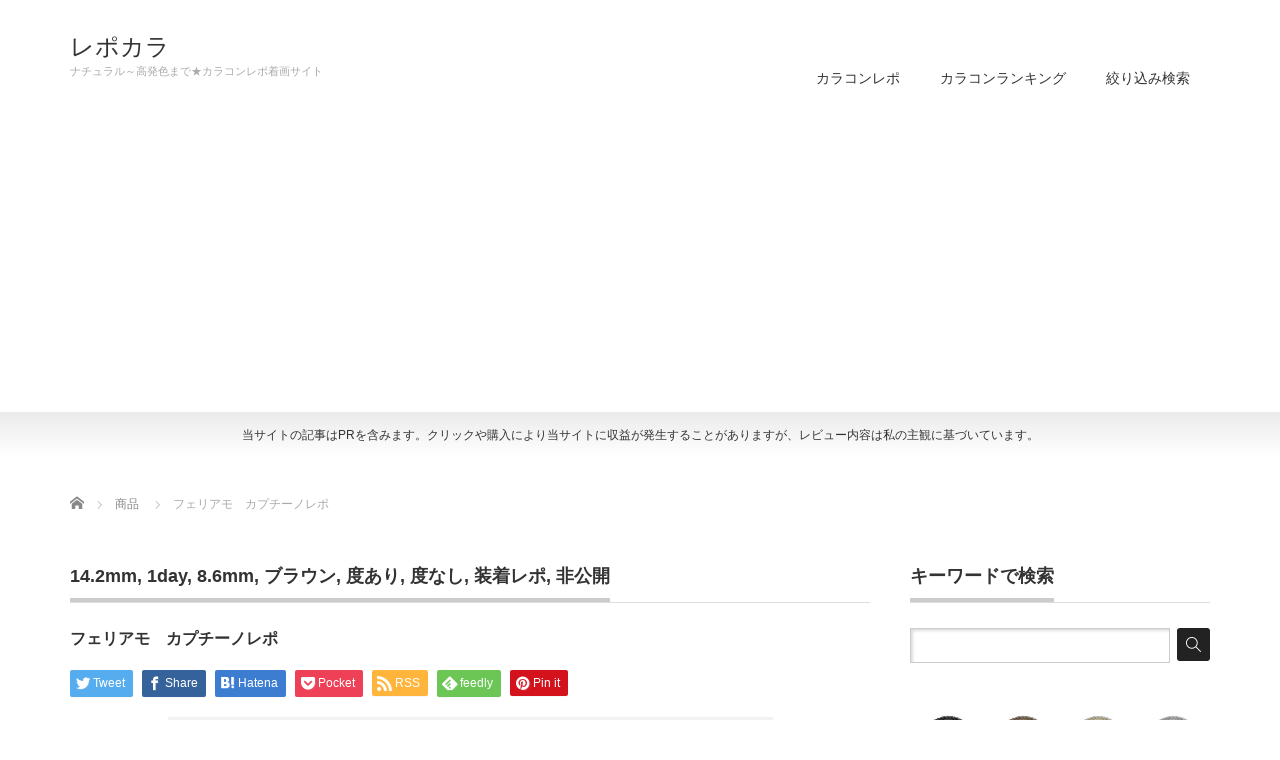

--- FILE ---
content_type: text/html; charset=UTF-8
request_url: https://colocon-jp.com/product/%E3%83%95%E3%82%A7%E3%82%A2%E3%83%AA%E3%83%A2%E3%80%80%E3%82%AB%E3%83%97%E3%83%81%E3%83%BC%E3%83%8E%E3%83%AC%E3%83%9D/
body_size: 11426
content:
<!DOCTYPE html PUBLIC "-//W3C//DTD XHTML 1.1//EN" "http://www.w3.org/TR/xhtml11/DTD/xhtml11.dtd">
<!--[if lt IE 9]><html xmlns="http://www.w3.org/1999/xhtml" class="ie"><![endif]-->
<!--[if (gt IE 9)|!(IE)]><!--><html xmlns="http://www.w3.org/1999/xhtml"><!--<![endif]-->
<head profile="http://gmpg.org/xfn/11">
<meta http-equiv="Content-Type" content="text/html; charset=UTF-8" />
<meta http-equiv="X-UA-Compatible" content="IE=edge,chrome=1" />
<meta name="viewport" content="width=device-width" />
<title>フェリアモ　カプチーノレポ | レポカラ</title>
<meta name="description" content="フェリアモ／カプチーノ【男性から好印象を抱かれる瞳】フェリアモをレポします☆ カラーは全６色！今回はカプチーノです！PRフェリアモ　カプチーノ　パッケージ・レンズ画像裸眼裸眼／装着..." />
<link rel="alternate" type="application/rss+xml" title="レポカラ RSS Feed" href="https://colocon-jp.com/feed/" />
<link rel="alternate" type="application/atom+xml" title="レポカラ Atom Feed" href="https://colocon-jp.com/feed/atom/" />
<link rel="pingback" href="https://colocon-jp.com/xmlrpc.php" />


<meta name='robots' content='max-image-preview:large' />
<script type="text/javascript">
window._wpemojiSettings = {"baseUrl":"https:\/\/s.w.org\/images\/core\/emoji\/14.0.0\/72x72\/","ext":".png","svgUrl":"https:\/\/s.w.org\/images\/core\/emoji\/14.0.0\/svg\/","svgExt":".svg","source":{"concatemoji":"https:\/\/colocon-jp.com\/wp-includes\/js\/wp-emoji-release.min.js?ver=6.3.7"}};
/*! This file is auto-generated */
!function(i,n){var o,s,e;function c(e){try{var t={supportTests:e,timestamp:(new Date).valueOf()};sessionStorage.setItem(o,JSON.stringify(t))}catch(e){}}function p(e,t,n){e.clearRect(0,0,e.canvas.width,e.canvas.height),e.fillText(t,0,0);var t=new Uint32Array(e.getImageData(0,0,e.canvas.width,e.canvas.height).data),r=(e.clearRect(0,0,e.canvas.width,e.canvas.height),e.fillText(n,0,0),new Uint32Array(e.getImageData(0,0,e.canvas.width,e.canvas.height).data));return t.every(function(e,t){return e===r[t]})}function u(e,t,n){switch(t){case"flag":return n(e,"\ud83c\udff3\ufe0f\u200d\u26a7\ufe0f","\ud83c\udff3\ufe0f\u200b\u26a7\ufe0f")?!1:!n(e,"\ud83c\uddfa\ud83c\uddf3","\ud83c\uddfa\u200b\ud83c\uddf3")&&!n(e,"\ud83c\udff4\udb40\udc67\udb40\udc62\udb40\udc65\udb40\udc6e\udb40\udc67\udb40\udc7f","\ud83c\udff4\u200b\udb40\udc67\u200b\udb40\udc62\u200b\udb40\udc65\u200b\udb40\udc6e\u200b\udb40\udc67\u200b\udb40\udc7f");case"emoji":return!n(e,"\ud83e\udef1\ud83c\udffb\u200d\ud83e\udef2\ud83c\udfff","\ud83e\udef1\ud83c\udffb\u200b\ud83e\udef2\ud83c\udfff")}return!1}function f(e,t,n){var r="undefined"!=typeof WorkerGlobalScope&&self instanceof WorkerGlobalScope?new OffscreenCanvas(300,150):i.createElement("canvas"),a=r.getContext("2d",{willReadFrequently:!0}),o=(a.textBaseline="top",a.font="600 32px Arial",{});return e.forEach(function(e){o[e]=t(a,e,n)}),o}function t(e){var t=i.createElement("script");t.src=e,t.defer=!0,i.head.appendChild(t)}"undefined"!=typeof Promise&&(o="wpEmojiSettingsSupports",s=["flag","emoji"],n.supports={everything:!0,everythingExceptFlag:!0},e=new Promise(function(e){i.addEventListener("DOMContentLoaded",e,{once:!0})}),new Promise(function(t){var n=function(){try{var e=JSON.parse(sessionStorage.getItem(o));if("object"==typeof e&&"number"==typeof e.timestamp&&(new Date).valueOf()<e.timestamp+604800&&"object"==typeof e.supportTests)return e.supportTests}catch(e){}return null}();if(!n){if("undefined"!=typeof Worker&&"undefined"!=typeof OffscreenCanvas&&"undefined"!=typeof URL&&URL.createObjectURL&&"undefined"!=typeof Blob)try{var e="postMessage("+f.toString()+"("+[JSON.stringify(s),u.toString(),p.toString()].join(",")+"));",r=new Blob([e],{type:"text/javascript"}),a=new Worker(URL.createObjectURL(r),{name:"wpTestEmojiSupports"});return void(a.onmessage=function(e){c(n=e.data),a.terminate(),t(n)})}catch(e){}c(n=f(s,u,p))}t(n)}).then(function(e){for(var t in e)n.supports[t]=e[t],n.supports.everything=n.supports.everything&&n.supports[t],"flag"!==t&&(n.supports.everythingExceptFlag=n.supports.everythingExceptFlag&&n.supports[t]);n.supports.everythingExceptFlag=n.supports.everythingExceptFlag&&!n.supports.flag,n.DOMReady=!1,n.readyCallback=function(){n.DOMReady=!0}}).then(function(){return e}).then(function(){var e;n.supports.everything||(n.readyCallback(),(e=n.source||{}).concatemoji?t(e.concatemoji):e.wpemoji&&e.twemoji&&(t(e.twemoji),t(e.wpemoji)))}))}((window,document),window._wpemojiSettings);
</script>
<style type="text/css">
img.wp-smiley,
img.emoji {
	display: inline !important;
	border: none !important;
	box-shadow: none !important;
	height: 1em !important;
	width: 1em !important;
	margin: 0 0.07em !important;
	vertical-align: -0.1em !important;
	background: none !important;
	padding: 0 !important;
}
</style>
	<link rel='stylesheet' id='wp-block-library-css' href='https://colocon-jp.com/wp-includes/css/dist/block-library/style.min.css?ver=6.3.7' type='text/css' media='all' />
<style id='classic-theme-styles-inline-css' type='text/css'>
/*! This file is auto-generated */
.wp-block-button__link{color:#fff;background-color:#32373c;border-radius:9999px;box-shadow:none;text-decoration:none;padding:calc(.667em + 2px) calc(1.333em + 2px);font-size:1.125em}.wp-block-file__button{background:#32373c;color:#fff;text-decoration:none}
</style>
<style id='global-styles-inline-css' type='text/css'>
body{--wp--preset--color--black: #000000;--wp--preset--color--cyan-bluish-gray: #abb8c3;--wp--preset--color--white: #ffffff;--wp--preset--color--pale-pink: #f78da7;--wp--preset--color--vivid-red: #cf2e2e;--wp--preset--color--luminous-vivid-orange: #ff6900;--wp--preset--color--luminous-vivid-amber: #fcb900;--wp--preset--color--light-green-cyan: #7bdcb5;--wp--preset--color--vivid-green-cyan: #00d084;--wp--preset--color--pale-cyan-blue: #8ed1fc;--wp--preset--color--vivid-cyan-blue: #0693e3;--wp--preset--color--vivid-purple: #9b51e0;--wp--preset--gradient--vivid-cyan-blue-to-vivid-purple: linear-gradient(135deg,rgba(6,147,227,1) 0%,rgb(155,81,224) 100%);--wp--preset--gradient--light-green-cyan-to-vivid-green-cyan: linear-gradient(135deg,rgb(122,220,180) 0%,rgb(0,208,130) 100%);--wp--preset--gradient--luminous-vivid-amber-to-luminous-vivid-orange: linear-gradient(135deg,rgba(252,185,0,1) 0%,rgba(255,105,0,1) 100%);--wp--preset--gradient--luminous-vivid-orange-to-vivid-red: linear-gradient(135deg,rgba(255,105,0,1) 0%,rgb(207,46,46) 100%);--wp--preset--gradient--very-light-gray-to-cyan-bluish-gray: linear-gradient(135deg,rgb(238,238,238) 0%,rgb(169,184,195) 100%);--wp--preset--gradient--cool-to-warm-spectrum: linear-gradient(135deg,rgb(74,234,220) 0%,rgb(151,120,209) 20%,rgb(207,42,186) 40%,rgb(238,44,130) 60%,rgb(251,105,98) 80%,rgb(254,248,76) 100%);--wp--preset--gradient--blush-light-purple: linear-gradient(135deg,rgb(255,206,236) 0%,rgb(152,150,240) 100%);--wp--preset--gradient--blush-bordeaux: linear-gradient(135deg,rgb(254,205,165) 0%,rgb(254,45,45) 50%,rgb(107,0,62) 100%);--wp--preset--gradient--luminous-dusk: linear-gradient(135deg,rgb(255,203,112) 0%,rgb(199,81,192) 50%,rgb(65,88,208) 100%);--wp--preset--gradient--pale-ocean: linear-gradient(135deg,rgb(255,245,203) 0%,rgb(182,227,212) 50%,rgb(51,167,181) 100%);--wp--preset--gradient--electric-grass: linear-gradient(135deg,rgb(202,248,128) 0%,rgb(113,206,126) 100%);--wp--preset--gradient--midnight: linear-gradient(135deg,rgb(2,3,129) 0%,rgb(40,116,252) 100%);--wp--preset--font-size--small: 13px;--wp--preset--font-size--medium: 20px;--wp--preset--font-size--large: 36px;--wp--preset--font-size--x-large: 42px;--wp--preset--spacing--20: 0.44rem;--wp--preset--spacing--30: 0.67rem;--wp--preset--spacing--40: 1rem;--wp--preset--spacing--50: 1.5rem;--wp--preset--spacing--60: 2.25rem;--wp--preset--spacing--70: 3.38rem;--wp--preset--spacing--80: 5.06rem;--wp--preset--shadow--natural: 6px 6px 9px rgba(0, 0, 0, 0.2);--wp--preset--shadow--deep: 12px 12px 50px rgba(0, 0, 0, 0.4);--wp--preset--shadow--sharp: 6px 6px 0px rgba(0, 0, 0, 0.2);--wp--preset--shadow--outlined: 6px 6px 0px -3px rgba(255, 255, 255, 1), 6px 6px rgba(0, 0, 0, 1);--wp--preset--shadow--crisp: 6px 6px 0px rgba(0, 0, 0, 1);}:where(.is-layout-flex){gap: 0.5em;}:where(.is-layout-grid){gap: 0.5em;}body .is-layout-flow > .alignleft{float: left;margin-inline-start: 0;margin-inline-end: 2em;}body .is-layout-flow > .alignright{float: right;margin-inline-start: 2em;margin-inline-end: 0;}body .is-layout-flow > .aligncenter{margin-left: auto !important;margin-right: auto !important;}body .is-layout-constrained > .alignleft{float: left;margin-inline-start: 0;margin-inline-end: 2em;}body .is-layout-constrained > .alignright{float: right;margin-inline-start: 2em;margin-inline-end: 0;}body .is-layout-constrained > .aligncenter{margin-left: auto !important;margin-right: auto !important;}body .is-layout-constrained > :where(:not(.alignleft):not(.alignright):not(.alignfull)){max-width: var(--wp--style--global--content-size);margin-left: auto !important;margin-right: auto !important;}body .is-layout-constrained > .alignwide{max-width: var(--wp--style--global--wide-size);}body .is-layout-flex{display: flex;}body .is-layout-flex{flex-wrap: wrap;align-items: center;}body .is-layout-flex > *{margin: 0;}body .is-layout-grid{display: grid;}body .is-layout-grid > *{margin: 0;}:where(.wp-block-columns.is-layout-flex){gap: 2em;}:where(.wp-block-columns.is-layout-grid){gap: 2em;}:where(.wp-block-post-template.is-layout-flex){gap: 1.25em;}:where(.wp-block-post-template.is-layout-grid){gap: 1.25em;}.has-black-color{color: var(--wp--preset--color--black) !important;}.has-cyan-bluish-gray-color{color: var(--wp--preset--color--cyan-bluish-gray) !important;}.has-white-color{color: var(--wp--preset--color--white) !important;}.has-pale-pink-color{color: var(--wp--preset--color--pale-pink) !important;}.has-vivid-red-color{color: var(--wp--preset--color--vivid-red) !important;}.has-luminous-vivid-orange-color{color: var(--wp--preset--color--luminous-vivid-orange) !important;}.has-luminous-vivid-amber-color{color: var(--wp--preset--color--luminous-vivid-amber) !important;}.has-light-green-cyan-color{color: var(--wp--preset--color--light-green-cyan) !important;}.has-vivid-green-cyan-color{color: var(--wp--preset--color--vivid-green-cyan) !important;}.has-pale-cyan-blue-color{color: var(--wp--preset--color--pale-cyan-blue) !important;}.has-vivid-cyan-blue-color{color: var(--wp--preset--color--vivid-cyan-blue) !important;}.has-vivid-purple-color{color: var(--wp--preset--color--vivid-purple) !important;}.has-black-background-color{background-color: var(--wp--preset--color--black) !important;}.has-cyan-bluish-gray-background-color{background-color: var(--wp--preset--color--cyan-bluish-gray) !important;}.has-white-background-color{background-color: var(--wp--preset--color--white) !important;}.has-pale-pink-background-color{background-color: var(--wp--preset--color--pale-pink) !important;}.has-vivid-red-background-color{background-color: var(--wp--preset--color--vivid-red) !important;}.has-luminous-vivid-orange-background-color{background-color: var(--wp--preset--color--luminous-vivid-orange) !important;}.has-luminous-vivid-amber-background-color{background-color: var(--wp--preset--color--luminous-vivid-amber) !important;}.has-light-green-cyan-background-color{background-color: var(--wp--preset--color--light-green-cyan) !important;}.has-vivid-green-cyan-background-color{background-color: var(--wp--preset--color--vivid-green-cyan) !important;}.has-pale-cyan-blue-background-color{background-color: var(--wp--preset--color--pale-cyan-blue) !important;}.has-vivid-cyan-blue-background-color{background-color: var(--wp--preset--color--vivid-cyan-blue) !important;}.has-vivid-purple-background-color{background-color: var(--wp--preset--color--vivid-purple) !important;}.has-black-border-color{border-color: var(--wp--preset--color--black) !important;}.has-cyan-bluish-gray-border-color{border-color: var(--wp--preset--color--cyan-bluish-gray) !important;}.has-white-border-color{border-color: var(--wp--preset--color--white) !important;}.has-pale-pink-border-color{border-color: var(--wp--preset--color--pale-pink) !important;}.has-vivid-red-border-color{border-color: var(--wp--preset--color--vivid-red) !important;}.has-luminous-vivid-orange-border-color{border-color: var(--wp--preset--color--luminous-vivid-orange) !important;}.has-luminous-vivid-amber-border-color{border-color: var(--wp--preset--color--luminous-vivid-amber) !important;}.has-light-green-cyan-border-color{border-color: var(--wp--preset--color--light-green-cyan) !important;}.has-vivid-green-cyan-border-color{border-color: var(--wp--preset--color--vivid-green-cyan) !important;}.has-pale-cyan-blue-border-color{border-color: var(--wp--preset--color--pale-cyan-blue) !important;}.has-vivid-cyan-blue-border-color{border-color: var(--wp--preset--color--vivid-cyan-blue) !important;}.has-vivid-purple-border-color{border-color: var(--wp--preset--color--vivid-purple) !important;}.has-vivid-cyan-blue-to-vivid-purple-gradient-background{background: var(--wp--preset--gradient--vivid-cyan-blue-to-vivid-purple) !important;}.has-light-green-cyan-to-vivid-green-cyan-gradient-background{background: var(--wp--preset--gradient--light-green-cyan-to-vivid-green-cyan) !important;}.has-luminous-vivid-amber-to-luminous-vivid-orange-gradient-background{background: var(--wp--preset--gradient--luminous-vivid-amber-to-luminous-vivid-orange) !important;}.has-luminous-vivid-orange-to-vivid-red-gradient-background{background: var(--wp--preset--gradient--luminous-vivid-orange-to-vivid-red) !important;}.has-very-light-gray-to-cyan-bluish-gray-gradient-background{background: var(--wp--preset--gradient--very-light-gray-to-cyan-bluish-gray) !important;}.has-cool-to-warm-spectrum-gradient-background{background: var(--wp--preset--gradient--cool-to-warm-spectrum) !important;}.has-blush-light-purple-gradient-background{background: var(--wp--preset--gradient--blush-light-purple) !important;}.has-blush-bordeaux-gradient-background{background: var(--wp--preset--gradient--blush-bordeaux) !important;}.has-luminous-dusk-gradient-background{background: var(--wp--preset--gradient--luminous-dusk) !important;}.has-pale-ocean-gradient-background{background: var(--wp--preset--gradient--pale-ocean) !important;}.has-electric-grass-gradient-background{background: var(--wp--preset--gradient--electric-grass) !important;}.has-midnight-gradient-background{background: var(--wp--preset--gradient--midnight) !important;}.has-small-font-size{font-size: var(--wp--preset--font-size--small) !important;}.has-medium-font-size{font-size: var(--wp--preset--font-size--medium) !important;}.has-large-font-size{font-size: var(--wp--preset--font-size--large) !important;}.has-x-large-font-size{font-size: var(--wp--preset--font-size--x-large) !important;}
.wp-block-navigation a:where(:not(.wp-element-button)){color: inherit;}
:where(.wp-block-post-template.is-layout-flex){gap: 1.25em;}:where(.wp-block-post-template.is-layout-grid){gap: 1.25em;}
:where(.wp-block-columns.is-layout-flex){gap: 2em;}:where(.wp-block-columns.is-layout-grid){gap: 2em;}
.wp-block-pullquote{font-size: 1.5em;line-height: 1.6;}
</style>
<link rel='stylesheet' id='contact-form-7-css' href='https://colocon-jp.com/wp-content/plugins/contact-form-7/includes/css/styles.css?ver=5.8' type='text/css' media='all' />
<script type='text/javascript' src='https://colocon-jp.com/wp-includes/js/jquery/jquery.min.js?ver=3.7.0' id='jquery-core-js'></script>
<script type='text/javascript' src='https://colocon-jp.com/wp-includes/js/jquery/jquery-migrate.min.js?ver=3.4.1' id='jquery-migrate-js'></script>
<link rel="https://api.w.org/" href="https://colocon-jp.com/wp-json/" /><link rel="canonical" href="https://colocon-jp.com/product/%e3%83%95%e3%82%a7%e3%82%a2%e3%83%aa%e3%83%a2%e3%80%80%e3%82%ab%e3%83%97%e3%83%81%e3%83%bc%e3%83%8e%e3%83%ac%e3%83%9d/" />
<link rel='shortlink' href='https://colocon-jp.com/?p=13403' />
<link rel="alternate" type="application/json+oembed" href="https://colocon-jp.com/wp-json/oembed/1.0/embed?url=https%3A%2F%2Fcolocon-jp.com%2Fproduct%2F%25e3%2583%2595%25e3%2582%25a7%25e3%2582%25a2%25e3%2583%25aa%25e3%2583%25a2%25e3%2580%2580%25e3%2582%25ab%25e3%2583%2597%25e3%2583%2581%25e3%2583%25bc%25e3%2583%258e%25e3%2583%25ac%25e3%2583%259d%2F" />
<link rel="alternate" type="text/xml+oembed" href="https://colocon-jp.com/wp-json/oembed/1.0/embed?url=https%3A%2F%2Fcolocon-jp.com%2Fproduct%2F%25e3%2583%2595%25e3%2582%25a7%25e3%2582%25a2%25e3%2583%25aa%25e3%2583%25a2%25e3%2580%2580%25e3%2582%25ab%25e3%2583%2597%25e3%2583%2581%25e3%2583%25bc%25e3%2583%258e%25e3%2583%25ac%25e3%2583%259d%2F&#038;format=xml" />
<style type="text/css"></style>		<style type="text/css" id="wp-custom-css">
			mark{
background:linear-gradient(transparent 75%, #9eceff 75%);
font-weight:bold;
text-align:center;
font-size:1.2em;
}
.pink{
font-size:1.2em;
font-weight:bold;
color:ff1493;
}
.post p {
    margin: 0 0 1em 0 !important;
}		</style>
		
<link rel="stylesheet" href="https://colocon-jp.com/wp-content/themes/precious_tcd019/style.css?ver=4.1.1" type="text/css" />
<link rel="stylesheet" href="https://colocon-jp.com/wp-content/themes/precious_tcd019/comment-style.css?ver=4.1.1" type="text/css" />

<link rel="stylesheet" media="screen and (min-width:771px)" href="https://colocon-jp.com/wp-content/themes/precious_tcd019/style_pc.css?ver=4.1.1" type="text/css" />
<link rel="stylesheet" media="screen and (max-width:770px)" href="https://colocon-jp.com/wp-content/themes/precious_tcd019/style_sp.css?ver=4.1.1" type="text/css" />
<link rel="stylesheet" media="screen and (max-width:770px)" href="https://colocon-jp.com/wp-content/themes/precious_tcd019/footer-bar/footer-bar.css?ver=?ver=4.1.1">

<link rel="stylesheet" href="https://colocon-jp.com/wp-content/themes/precious_tcd019/japanese.css?ver=4.1.1" type="text/css" />

<script type="text/javascript" src="https://colocon-jp.com/wp-content/themes/precious_tcd019/js/jscript.js?ver=4.1.1"></script>
<script type="text/javascript" src="https://colocon-jp.com/wp-content/themes/precious_tcd019/js/scroll.js?ver=4.1.1"></script>
<script type="text/javascript" src="https://colocon-jp.com/wp-content/themes/precious_tcd019/js/comment.js?ver=4.1.1"></script>
<script type="text/javascript" src="https://colocon-jp.com/wp-content/themes/precious_tcd019/js/rollover.js?ver=4.1.1"></script>
<!--[if lt IE 9]>
<link id="stylesheet" rel="stylesheet" href="https://colocon-jp.com/wp-content/themes/precious_tcd019/style_pc.css?ver=4.1.1" type="text/css" />
<script type="text/javascript" src="https://colocon-jp.com/wp-content/themes/precious_tcd019/js/ie.js?ver=4.1.1"></script>
<link rel="stylesheet" href="https://colocon-jp.com/wp-content/themes/precious_tcd019/ie.css" type="text/css" />
<![endif]-->

<style type="text/css">
body { font-size:14px; }

a:hover { color:#FF6699; }

.page_navi a:hover, #post_pagination a:hover, #wp-calendar td a:hover, .pc #return_top:hover,
 #wp-calendar #prev a:hover, #wp-calendar #next a:hover, #footer #wp-calendar td a:hover, .widget_search #search-btn input:hover, .widget_search #searchsubmit:hover, .tcdw_category_list_widget a:hover, .tcdw_news_list_widget .month, .tcd_menu_widget a:hover, .tcd_menu_widget li.current-menu-item a, #submit_comment:hover, .google_search #search_button:hover
  { background-color:#FF6699; }

#guest_info input:focus, #comment_textarea textarea:focus
  { border-color:#FF6699; }

.post a, .custom-html-widget a { color:#00A2D9; }
.post a:hover, .custom-html-widget a:hover { color:#75DCFF; }



</style>


<script type="text/javascript" src="https://colocon-jp.com/wp-content/themes/precious_tcd019/js/jquery.nivo.slider.pack.js?ver=4.1.1"></script>
<link rel="stylesheet" href="https://colocon-jp.com/wp-content/themes/precious_tcd019/js/nivo-slider.css?ver=4.1.1" type="text/css" />
<script type="text/javascript">
jQuery(window).on('load',function() {
 jQuery('#product_image_slider').nivoSlider({
  //effect:'sliceDown',
  animSpeed:500,
  pauseTime:5000,
  directionNav:false,
  controlNav:true,
  controlNavThumbs:true
 });
});
</script>
</head>
<body class="product-template-default single single-product postid-13403">

 <div id="header_wrap">
  <div id="header" class="clearfix">

   <!-- logo -->
       <h1 id="logo_text"><a href="https://colocon-jp.com" data-wpel-link="internal">レポカラ</a></h1>
    <h2 id="description">ナチュラル～高発色まで★カラコンレポ着画サイト</h2>
       
   <!-- global menu -->
   <a href="#" class="menu_button"></a>
   <div id="global_menu" class="clearfix">
    <ul id="menu-%e3%83%a1%e3%83%8b%e3%83%a5%e3%83%bc" class="menu"><li id="menu-item-809" class="menu-item menu-item-type-custom menu-item-object-custom menu-item-809"><a href="http://colocon-jp.com/product-cat/repo/" data-wpel-link="internal">カラコンレポ</a></li>
<li id="menu-item-7116" class="menu-item menu-item-type-post_type menu-item-object-page menu-item-7116"><a href="https://colocon-jp.com/7085-2/" data-wpel-link="internal">カラコンランキング</a></li>
<li id="menu-item-1029" class="menu-item menu-item-type-post_type menu-item-object-page menu-item-1029"><a href="https://colocon-jp.com/%e6%a4%9c%e7%b4%a2/" data-wpel-link="internal">絞り込み検索</a></li>
</ul>   </div>

  </div><!-- END #header -->
 </div><!-- END #header_wrap -->

 
 <div id="main_contents_wrap"><div style="text-align:center;font-size:12px;padding:15px 10px;">当サイトの記事はPRを含みます。クリックや購入により当サイトに収益が発生することがありますが、レビュー内容は私の主観に基づいています。</div>
  <div id="main_contents" class="clearfix">

        
<ul id="bread_crumb" class="clearfix" itemscope itemtype="http://schema.org/BreadcrumbList">
 <li itemprop="itemListElement" itemscope itemtype="http://schema.org/ListItem" class="home"><a itemprop="item" href="https://colocon-jp.com/" data-wpel-link="internal"><span itemprop="name">Home</span></a><meta itemprop="position" content="1" /></li>


 <li itemprop="itemListElement" itemscope itemtype="http://schema.org/ListItem"><a itemprop="item" href="https://colocon-jp.com/product/" data-wpel-link="internal"><span itemprop="name">商品</span></a><meta itemprop="position" content="2" /></li>
 <li itemprop="itemListElement" itemscope itemtype="http://schema.org/ListItem" class="last"><span itemprop="name">フェリアモ　カプチーノレポ</span><meta itemprop="position" content="3" /></li>

</ul>
    
<div id="main_col">

 
 <h2 class="headline1" id="product_headline"><span><a href="https://colocon-jp.com/product-cat/14-2mm/" rel="tag" data-wpel-link="internal">14.2mm</a>, <a href="https://colocon-jp.com/product-cat/1day/" rel="tag" data-wpel-link="internal">1day</a>, <a href="https://colocon-jp.com/product-cat/8-6/" rel="tag" data-wpel-link="internal">8.6mm</a>, <a href="https://colocon-jp.com/product-cat/brown/" rel="tag" data-wpel-link="internal">ブラウン</a>, <a href="https://colocon-jp.com/product-cat/doari/" rel="tag" data-wpel-link="internal">度あり</a>, <a href="https://colocon-jp.com/product-cat/donasi/" rel="tag" data-wpel-link="internal">度なし</a>, <a href="https://colocon-jp.com/product-cat/repo/" rel="tag" data-wpel-link="internal">装着レポ</a>, <a href="https://colocon-jp.com/product-cat/none/" rel="tag" data-wpel-link="internal">非公開</a></span></h2> <h3 class="product_title">フェリアモ　カプチーノレポ</h3>

   <!-- sns button top -->
      <div style="clear:both;">
   
<!--Type1-->

<div id="share_top1">

 

<div class="sns">
<ul class="type1 clearfix">
<!--Twitterボタン-->
<li class="twitter">
<a href="http://twitter.com/share?text=%E3%83%95%E3%82%A7%E3%83%AA%E3%82%A2%E3%83%A2%E3%80%80%E3%82%AB%E3%83%97%E3%83%81%E3%83%BC%E3%83%8E%E3%83%AC%E3%83%9D&amp;url=https%3A%2F%2Fcolocon-jp.com%2Fproduct%2F%25e3%2583%2595%25e3%2582%25a7%25e3%2582%25a2%25e3%2583%25aa%25e3%2583%25a2%25e3%2580%2580%25e3%2582%25ab%25e3%2583%2597%25e3%2583%2581%25e3%2583%25bc%25e3%2583%258e%25e3%2583%25ac%25e3%2583%259d%2F&amp;via=&amp;tw_p=tweetbutton&amp;related=" onclick="javascript:window.open(this.href, &#039;&#039;, &#039;menubar=no,toolbar=no,resizable=yes,scrollbars=yes,height=400,width=600&#039;);return false;" data-wpel-link="external" rel="nofollow"><i class="icon-twitter"></i><span class="ttl">Tweet</span><span class="share-count"></span></a></li>

<!--Facebookボタン-->
<li class="facebook">
<a href="//www.facebook.com/sharer/sharer.php?u=https://colocon-jp.com/product/%e3%83%95%e3%82%a7%e3%82%a2%e3%83%aa%e3%83%a2%e3%80%80%e3%82%ab%e3%83%97%e3%83%81%e3%83%bc%e3%83%8e%e3%83%ac%e3%83%9d/&amp;t=%E3%83%95%E3%82%A7%E3%83%AA%E3%82%A2%E3%83%A2%E3%80%80%E3%82%AB%E3%83%97%E3%83%81%E3%83%BC%E3%83%8E%E3%83%AC%E3%83%9D" class="facebook-btn-icon-link" target="blank" rel="nofollow" data-wpel-link="external"><i class="icon-facebook"></i><span class="ttl">Share</span><span class="share-count"></span></a></li>

<!--Hatebuボタン-->
<li class="hatebu">
<a href="http://b.hatena.ne.jp/add?mode=confirm&amp;url=https%3A%2F%2Fcolocon-jp.com%2Fproduct%2F%25e3%2583%2595%25e3%2582%25a7%25e3%2582%25a2%25e3%2583%25aa%25e3%2583%25a2%25e3%2580%2580%25e3%2582%25ab%25e3%2583%2597%25e3%2583%2581%25e3%2583%25bc%25e3%2583%258e%25e3%2583%25ac%25e3%2583%259d%2F" onclick="javascript:window.open(this.href, &#039;&#039;, &#039;menubar=no,toolbar=no,resizable=yes,scrollbars=yes,height=400,width=510&#039;);return false;" data-wpel-link="external" rel="nofollow"><i class="icon-hatebu"></i><span class="ttl">Hatena</span><span class="share-count"></span></a></li>

<!--Pocketボタン-->
<li class="pocket">
<a href="http://getpocket.com/edit?url=https%3A%2F%2Fcolocon-jp.com%2Fproduct%2F%25e3%2583%2595%25e3%2582%25a7%25e3%2582%25a2%25e3%2583%25aa%25e3%2583%25a2%25e3%2580%2580%25e3%2582%25ab%25e3%2583%2597%25e3%2583%2581%25e3%2583%25bc%25e3%2583%258e%25e3%2583%25ac%25e3%2583%259d%2F&amp;title=%E3%83%95%E3%82%A7%E3%83%AA%E3%82%A2%E3%83%A2%E3%80%80%E3%82%AB%E3%83%97%E3%83%81%E3%83%BC%E3%83%8E%E3%83%AC%E3%83%9D" target="blank" data-wpel-link="external" rel="nofollow"><i class="icon-pocket"></i><span class="ttl">Pocket</span><span class="share-count"></span></a></li>

<!--RSSボタン-->
<li class="rss">
<a href="https://colocon-jp.com/feed/" target="blank" data-wpel-link="internal"><i class="icon-rss"></i><span class="ttl">RSS</span></a></li>

<!--Feedlyボタン-->
<li class="feedly">
<a href="http://feedly.com/index.html#subscription/feed/https://colocon-jp.com/feed/" target="blank" data-wpel-link="external" rel="nofollow"><i class="icon-feedly"></i><span class="ttl">feedly</span><span class="share-count"></span></a></li>

<!--Pinterestボタン-->
<li class="pinterest">
<a rel="nofollow" target="_blank" href="https://www.pinterest.com/pin/create/button/?url=https%3A%2F%2Fcolocon-jp.com%2Fproduct%2F%25e3%2583%2595%25e3%2582%25a7%25e3%2582%25a2%25e3%2583%25aa%25e3%2583%25a2%25e3%2580%2580%25e3%2582%25ab%25e3%2583%2597%25e3%2583%2581%25e3%2583%25bc%25e3%2583%258e%25e3%2583%25ac%25e3%2583%259d%2F&amp;media=https://colocon-jp.com/wp-content/themes/precious_tcd019/img/common/no_image3.gif&amp;description=%E3%83%95%E3%82%A7%E3%83%AA%E3%82%A2%E3%83%A2%E3%80%80%E3%82%AB%E3%83%97%E3%83%81%E3%83%BC%E3%83%8E%E3%83%AC%E3%83%9D" data-wpel-link="external"><i class="icon-pinterest"></i><span class="ttl">Pin&nbsp;it</span></a></li>

</ul>
</div>

</div>


<!--Type2-->

<!--Type3-->

<!--Type4-->

<!--Type5-->
   </div>
      <!-- /sns button top -->

  <div id="product_image">
  <img src="https://colocon-jp.com/wp-content/uploads/2018/06/40.jpg" width="575" height="380" alt="" title="" /> </div>
 
 <div class="post clearfix">

  <p><strong>フェリアモ／カプチーノ</strong></p>
<p>【男性から好印象を抱かれる瞳】フェリアモをレポします☆<br />
カラーは全６色！今回は<strong>カプチーノ</strong>です！</p>
<p><small>PR</small><br />
<script async src="//pagead2.googlesyndication.com/pagead/js/adsbygoogle.js"></script><br />
<ins class="adsbygoogle"
     style="display:block; text-align:center;"
     data-ad-layout="in-article"
     data-ad-format="fluid"
     data-ad-client="ca-pub-7330683184057163"
     data-ad-slot="9571305944"></ins><br />
<script>
     (adsbygoogle = window.adsbygoogle || []).push({});
</script></p>
<h3>フェリアモ　カプチーノ　パッケージ・レンズ画像</h3>
<p><img decoding="async" fetchpriority="high" src="https://colocon-jp.com/wp-content/uploads/2018/06/01-85.jpg" alt="カプチーノ" width="400" height="703" class="aligncenter size-full wp-image-13404" /></p>
<h4><span>裸眼</span></h4>
<p><img decoding="async" src="https://colocon-jp.com/wp-content/uploads/2018/06/裸眼01.jpg" alt="裸眼01" width="480" height="109" class="aligncenter size-full wp-image-13285" /></p>
<h4><span>裸眼／装着</span></h4>
<p><img decoding="async" src="https://colocon-jp.com/wp-content/uploads/2018/06/02-85.jpg" alt="カプチーノ" width="480" height="109" class="aligncenter size-full wp-image-13405" /></p>
<h4><span>メイク装着画像</span></h4>
<p><img decoding="async" loading="lazy" src="https://colocon-jp.com/wp-content/uploads/2018/06/03-80.jpg" alt="カプチーノ" width="480" height="103" class="aligncenter size-full wp-image-13406" /><a href="http://h.accesstrade.net/sp/cc?rk=0100nlf2009c0r&amp;url=https%3A%2F%2Fwww.lilyanna.jp%2Ffs%2Flilyanna%2Ffeliamo-1day-1%3Futm_source%3Dinstagram%26utm_medium%3Dsocial%26utm_campaign%3Dpha_ad_feliamo201907" class="su-button su-button-style-default" style="color:#ffffff;background-color:#2D89EF;border-color:#246ec0;border-radius:0px;-moz-border-radius:0px;-webkit-border-radius:0px" target="_self" rel="nofollow" data-wpel-link="external"><span style="color:#ffffff;padding:0px 22px;font-size:17px;line-height:34px;border-color:#6cadf4;border-radius:0px;-moz-border-radius:0px;-webkit-border-radius:0px;text-shadow:none;-moz-text-shadow:none;-webkit-text-shadow:none"> 販売ページはこちら</span></a>
<p>かなりナチュラルで、裸眼をそのまま一回り大きくしたようなカラコン☆<br />
カラコンをしていることがばれにくいレンズだと思うので、<br />
学校や職場などデイリー使いにもぴったりです♪</p>
<p>裸眼の茶瞳に近い色味だと思います！<br />
自然に少し盛りたい方におすすめ☆</p>
<p><small>PR</small><br />
<script async src="//pagead2.googlesyndication.com/pagead/js/adsbygoogle.js"></script><br />
<ins class="adsbygoogle"
     style="display:block; text-align:center;"
     data-ad-layout="in-article"
     data-ad-format="fluid"
     data-ad-client="ca-pub-7330683184057163"
     data-ad-slot="9571305944"></ins><br />
<script>
     (adsbygoogle = window.adsbygoogle || []).push({});
</script></p>
<h4><span>レンズの評価</span></h4>
<table>
<tr>
<td>ナチュラル度</td>
<td>★★★★★</td>
</tr>
<tr>
<td>盛り感</td>
<td>★★☆☆☆</td>
</tr>
<tr>
<td>発色</td>
<td>★★☆☆☆</td>
</tr>
<tr>
<td>付け心地</td>
<td>★★★★★</td>
</tr>
</table>
<p>いろんな方向の瞳も撮影してみました。<br />
<img decoding="async" loading="lazy" src="https://colocon-jp.com/wp-content/uploads/2018/06/04-82.jpg" alt="カプチーノ" width="480" height="683" class="aligncenter size-full wp-image-13407" /><br />
装着感もゴロゴロすることなく<br />
フィットしながらもうるおいのあるレンズです★<br />
<a href="http://h.accesstrade.net/sp/cc?rk=0100nlf2009c0r&amp;url=https%3A%2F%2Fwww.lilyanna.jp%2Ffs%2Flilyanna%2Ffeliamo-1day-1%3Futm_source%3Dinstagram%26utm_medium%3Dsocial%26utm_campaign%3Dpha_ad_feliamo201907" class="su-button su-button-style-default" style="color:#ffffff;background-color:#2D89EF;border-color:#246ec0;border-radius:0px;-moz-border-radius:0px;-webkit-border-radius:0px" target="_self" rel="nofollow" data-wpel-link="external"><span style="color:#ffffff;padding:0px 22px;font-size:17px;line-height:34px;border-color:#6cadf4;border-radius:0px;-moz-border-radius:0px;-webkit-border-radius:0px;text-shadow:none;-moz-text-shadow:none;-webkit-text-shadow:none"> 販売ページはこちら</span></a>
<h4><span>モデル画像との比較</span></h4>
<p><img decoding="async" loading="lazy" src="https://colocon-jp.com/wp-content/uploads/2018/06/05-80.jpg" alt="カプチーノ" width="454" height="140" class="aligncenter size-full wp-image-13408" /></p>
<h3>カプチーノの仕上がりポイント</h3>
<p>■ナチュラルに大人っぽく<br />
■裸眼っぽく瞳を一回り大きく<br />
■ばれにくい自然な印象</p>
<h4><span>使用シーン</span></h4>
<table>
<tr>
<td>学校</td>
<td>★★★★☆</td>
</tr>
<tr>
<td>職場</td>
<td>★★★★★</td>
</tr>
<tr>
<td>SNS映え</td>
<td>★★☆☆☆</td>
</tr>
</table>
<p><small>PR</small><br />
<script async src="//pagead2.googlesyndication.com/pagead/js/adsbygoogle.js"></script><br />
<ins class="adsbygoogle"
     style="display:block; text-align:center;"
     data-ad-layout="in-article"
     data-ad-format="fluid"
     data-ad-client="ca-pub-7330683184057163"
     data-ad-slot="9571305944"></ins><br />
<script>
     (adsbygoogle = window.adsbygoogle || []).push({});
</script></p>
  
 </div><!-- END .post -->

   <!-- sns button bottom -->
      <div style="margin:-20px 0 20px;">
   
<!--Type1-->

<div id="share_top1">

 

<div class="sns">
<ul class="type1 clearfix">
<!--Twitterボタン-->
<li class="twitter">
<a href="http://twitter.com/share?text=%E3%83%95%E3%82%A7%E3%83%AA%E3%82%A2%E3%83%A2%E3%80%80%E3%82%AB%E3%83%97%E3%83%81%E3%83%BC%E3%83%8E%E3%83%AC%E3%83%9D&amp;url=https%3A%2F%2Fcolocon-jp.com%2Fproduct%2F%25e3%2583%2595%25e3%2582%25a7%25e3%2582%25a2%25e3%2583%25aa%25e3%2583%25a2%25e3%2580%2580%25e3%2582%25ab%25e3%2583%2597%25e3%2583%2581%25e3%2583%25bc%25e3%2583%258e%25e3%2583%25ac%25e3%2583%259d%2F&amp;via=&amp;tw_p=tweetbutton&amp;related=" onclick="javascript:window.open(this.href, &#039;&#039;, &#039;menubar=no,toolbar=no,resizable=yes,scrollbars=yes,height=400,width=600&#039;);return false;" data-wpel-link="external" rel="nofollow"><i class="icon-twitter"></i><span class="ttl">Tweet</span><span class="share-count"></span></a></li>

<!--Facebookボタン-->
<li class="facebook">
<a href="//www.facebook.com/sharer/sharer.php?u=https://colocon-jp.com/product/%e3%83%95%e3%82%a7%e3%82%a2%e3%83%aa%e3%83%a2%e3%80%80%e3%82%ab%e3%83%97%e3%83%81%e3%83%bc%e3%83%8e%e3%83%ac%e3%83%9d/&amp;t=%E3%83%95%E3%82%A7%E3%83%AA%E3%82%A2%E3%83%A2%E3%80%80%E3%82%AB%E3%83%97%E3%83%81%E3%83%BC%E3%83%8E%E3%83%AC%E3%83%9D" class="facebook-btn-icon-link" target="blank" rel="nofollow" data-wpel-link="external"><i class="icon-facebook"></i><span class="ttl">Share</span><span class="share-count"></span></a></li>

<!--Hatebuボタン-->
<li class="hatebu">
<a href="http://b.hatena.ne.jp/add?mode=confirm&amp;url=https%3A%2F%2Fcolocon-jp.com%2Fproduct%2F%25e3%2583%2595%25e3%2582%25a7%25e3%2582%25a2%25e3%2583%25aa%25e3%2583%25a2%25e3%2580%2580%25e3%2582%25ab%25e3%2583%2597%25e3%2583%2581%25e3%2583%25bc%25e3%2583%258e%25e3%2583%25ac%25e3%2583%259d%2F" onclick="javascript:window.open(this.href, &#039;&#039;, &#039;menubar=no,toolbar=no,resizable=yes,scrollbars=yes,height=400,width=510&#039;);return false;" data-wpel-link="external" rel="nofollow"><i class="icon-hatebu"></i><span class="ttl">Hatena</span><span class="share-count"></span></a></li>

<!--Pocketボタン-->
<li class="pocket">
<a href="http://getpocket.com/edit?url=https%3A%2F%2Fcolocon-jp.com%2Fproduct%2F%25e3%2583%2595%25e3%2582%25a7%25e3%2582%25a2%25e3%2583%25aa%25e3%2583%25a2%25e3%2580%2580%25e3%2582%25ab%25e3%2583%2597%25e3%2583%2581%25e3%2583%25bc%25e3%2583%258e%25e3%2583%25ac%25e3%2583%259d%2F&amp;title=%E3%83%95%E3%82%A7%E3%83%AA%E3%82%A2%E3%83%A2%E3%80%80%E3%82%AB%E3%83%97%E3%83%81%E3%83%BC%E3%83%8E%E3%83%AC%E3%83%9D" target="blank" data-wpel-link="external" rel="nofollow"><i class="icon-pocket"></i><span class="ttl">Pocket</span><span class="share-count"></span></a></li>

<!--RSSボタン-->
<li class="rss">
<a href="https://colocon-jp.com/feed/" target="blank" data-wpel-link="internal"><i class="icon-rss"></i><span class="ttl">RSS</span></a></li>

<!--Feedlyボタン-->
<li class="feedly">
<a href="http://feedly.com/index.html#subscription/feed/https://colocon-jp.com/feed/" target="blank" data-wpel-link="external" rel="nofollow"><i class="icon-feedly"></i><span class="ttl">feedly</span><span class="share-count"></span></a></li>

<!--Pinterestボタン-->
<li class="pinterest">
<a rel="nofollow" target="_blank" href="https://www.pinterest.com/pin/create/button/?url=https%3A%2F%2Fcolocon-jp.com%2Fproduct%2F%25e3%2583%2595%25e3%2582%25a7%25e3%2582%25a2%25e3%2583%25aa%25e3%2583%25a2%25e3%2580%2580%25e3%2582%25ab%25e3%2583%2597%25e3%2583%2581%25e3%2583%25bc%25e3%2583%258e%25e3%2583%25ac%25e3%2583%259d%2F&amp;media=https://colocon-jp.com/wp-content/themes/precious_tcd019/img/common/no_image3.gif&amp;description=%E3%83%95%E3%82%A7%E3%83%AA%E3%82%A2%E3%83%A2%E3%80%80%E3%82%AB%E3%83%97%E3%83%81%E3%83%BC%E3%83%8E%E3%83%AC%E3%83%9D" data-wpel-link="external"><i class="icon-pinterest"></i><span class="ttl">Pin&nbsp;it</span></a></li>

</ul>
</div>

</div>


<!--Type2-->

<!--Type3-->

<!--Type4-->

<!--Type5-->
   </div>
      <!-- /sns button bottom -->

    <div id="previous_next_post" class="clearfix">
        <div id="previous_post"><a href="https://colocon-jp.com/product/%e3%83%95%e3%82%a7%e3%83%aa%e3%82%a2%e3%83%a2%e3%80%80%e3%82%aa%e3%83%aa%e3%83%bc%e3%83%96%e3%83%96%e3%83%a9%e3%82%a6%e3%83%b3%e3%83%ac%e3%83%9d/" rel="prev" data-wpel-link="internal">フェリアモ　オリーブブラウンレポ</a></div>
    <div id="next_post"><a href="https://colocon-jp.com/product/%e3%83%95%e3%82%a7%e3%82%a2%e3%83%aa%e3%83%a2%e3%80%80%e3%82%a8%e3%82%b9%e3%83%97%e3%83%ac%e3%83%83%e3%82%bd%e3%83%ac%e3%83%9d/" rel="next" data-wpel-link="internal">フェリアモ　エスプレッソレポ</a></div>
      </div>
  
 
 <!-- product list -->
  <div id="index_product">
  <h3 class="headline1"><span>関連商品</span></h3>
  <ol class="clearfix">
      <li>
    <a class="image" href="https://colocon-jp.com/product/%e3%83%93%e3%83%a5%e3%83%bc%e3%83%a0%e3%83%af%e3%83%b3%e3%83%87%e3%83%bc%e3%80%80%e3%83%94%e3%83%a5%e3%82%a2%e3%83%96%e3%83%a9%e3%82%a6%e3%83%b3%e3%83%ac%e3%83%9d/" data-wpel-link="internal"><img src="https://colocon-jp.com/wp-content/uploads/2018/10/47-1.jpg" alt="" title="" /></a>
    <div class="category"><a href="https://colocon-jp.com/product-cat/13-6/" rel="tag" data-wpel-link="internal">13.6mm</a>, <a href="https://colocon-jp.com/product-cat/14-2mm/" rel="tag" data-wpel-link="internal">14.2mm</a>, <a href="https://colocon-jp.com/product-cat/1day/" rel="tag" data-wpel-link="internal">1day</a>, <a href="https://colocon-jp.com/product-cat/8-7/" rel="tag" data-wpel-link="internal">8.7mm</a>, <a href="https://colocon-jp.com/product-cat/brown/" rel="tag" data-wpel-link="internal">ブラウン</a>, <a href="https://colocon-jp.com/product-cat/doari/" rel="tag" data-wpel-link="internal">度あり</a>, <a href="https://colocon-jp.com/product-cat/donasi/" rel="tag" data-wpel-link="internal">度なし</a>, <a href="https://colocon-jp.com/product-cat/repo/" rel="tag" data-wpel-link="internal">装着レポ</a></div>    <h4 class="title"><a href="https://colocon-jp.com/product/%e3%83%93%e3%83%a5%e3%83%bc%e3%83%a0%e3%83%af%e3%83%b3%e3%83%87%e3%83%bc%e3%80%80%e3%83%94%e3%83%a5%e3%82%a2%e3%83%96%e3%83%a9%e3%82%a6%e3%83%b3%e3%83%ac%e3%83%9d/" data-wpel-link="internal">ビュームワンデー　ピュアブラウンレポ</a></h4>
    <p class="desc">ビュームワンデー　ピュアブラウン1箱30枚入り</p>   </li>
      <li>
    <a class="image" href="https://colocon-jp.com/product/%e3%83%95%e3%82%a7%e3%83%aa%e3%82%a2%e3%83%a2%e3%80%80%e3%82%aa%e3%83%aa%e3%83%bc%e3%83%96%e3%83%96%e3%83%a9%e3%82%a6%e3%83%b3%e3%83%ac%e3%83%9d/" data-wpel-link="internal"><img src="https://colocon-jp.com/wp-content/uploads/2018/06/35-1.jpg" alt="" title="" /></a>
    <div class="category"><a href="https://colocon-jp.com/product-cat/14-2mm/" rel="tag" data-wpel-link="internal">14.2mm</a>, <a href="https://colocon-jp.com/product-cat/1day/" rel="tag" data-wpel-link="internal">1day</a>, <a href="https://colocon-jp.com/product-cat/8-6/" rel="tag" data-wpel-link="internal">8.6mm</a>, <a href="https://colocon-jp.com/product-cat/brown/" rel="tag" data-wpel-link="internal">ブラウン</a>, <a href="https://colocon-jp.com/product-cat/doari/" rel="tag" data-wpel-link="internal">度あり</a>, <a href="https://colocon-jp.com/product-cat/donasi/" rel="tag" data-wpel-link="internal">度なし</a>, <a href="https://colocon-jp.com/product-cat/repo/" rel="tag" data-wpel-link="internal">装着レポ</a>, <a href="https://colocon-jp.com/product-cat/none/" rel="tag" data-wpel-link="internal">非公開</a></div>    <h4 class="title"><a href="https://colocon-jp.com/product/%e3%83%95%e3%82%a7%e3%83%aa%e3%82%a2%e3%83%a2%e3%80%80%e3%82%aa%e3%83%aa%e3%83%bc%e3%83%96%e3%83%96%e3%83%a9%e3%82%a6%e3%83%b3%e3%83%ac%e3%83%9d/" data-wpel-link="internal">フェリアモ　オリーブブラウンレポ</a></h4>
    <p class="desc">フェリアモ　オリーブブラウン1箱10枚入り</p>   </li>
      <li>
    <a class="image" href="https://colocon-jp.com/product/%e3%83%8f%e3%83%8b%e3%83%bc%e3%83%89%e3%83%ad%e3%83%83%e3%83%97%e3%82%b9%e3%83%af%e3%83%b3%e3%83%87%e3%83%bc%e3%80%80%e3%83%8f%e3%83%8b%e3%83%bc%e3%83%a1%e3%83%bc%e3%83%97%e3%83%ab%e3%83%ac%e3%83%9d/" data-wpel-link="internal"><img src="https://colocon-jp.com/wp-content/uploads/2018/07/35.jpg" alt="" title="" /></a>
    <div class="category"><a href="https://colocon-jp.com/product-cat/13-5/" rel="tag" data-wpel-link="internal">13.5mm</a>, <a href="https://colocon-jp.com/product-cat/14-2mm/" rel="tag" data-wpel-link="internal">14.2mm</a>, <a href="https://colocon-jp.com/product-cat/1day/" rel="tag" data-wpel-link="internal">1day</a>, <a href="https://colocon-jp.com/product-cat/8-6/" rel="tag" data-wpel-link="internal">8.6mm</a>, <a href="https://colocon-jp.com/product-cat/brown/" rel="tag" data-wpel-link="internal">ブラウン</a>, <a href="https://colocon-jp.com/product-cat/doari/" rel="tag" data-wpel-link="internal">度あり</a>, <a href="https://colocon-jp.com/product-cat/donasi/" rel="tag" data-wpel-link="internal">度なし</a>, <a href="https://colocon-jp.com/product-cat/repo/" rel="tag" data-wpel-link="internal">装着レポ</a></div>    <h4 class="title"><a href="https://colocon-jp.com/product/%e3%83%8f%e3%83%8b%e3%83%bc%e3%83%89%e3%83%ad%e3%83%83%e3%83%97%e3%82%b9%e3%83%af%e3%83%b3%e3%83%87%e3%83%bc%e3%80%80%e3%83%8f%e3%83%8b%e3%83%bc%e3%83%a1%e3%83%bc%e3%83%97%e3%83%ab%e3%83%ac%e3%83%9d/" data-wpel-link="internal">ハニードロップスワンデー　ハニーメープルレポ</a></h4>
    <p class="desc">ハニードロップスワンデー　ハニーメープル1箱10枚入り</p>   </li>
      <li>
    <a class="image" href="https://colocon-jp.com/product/revia_private02/" data-wpel-link="internal"><img src="https://colocon-jp.com/wp-content/uploads/2019/08/01-5-248x190.jpg" alt="" title="" /></a>
    <div class="category"><a href="https://colocon-jp.com/product-cat/13/" rel="tag" data-wpel-link="internal">13.0mm</a>, <a href="https://colocon-jp.com/product-cat/14-1mm/" rel="tag" data-wpel-link="internal">14.1mm</a>, <a href="https://colocon-jp.com/product-cat/1day/" rel="tag" data-wpel-link="internal">1day</a>, <a href="https://colocon-jp.com/product-cat/8-6/" rel="tag" data-wpel-link="internal">8.6mm</a>, <a href="https://colocon-jp.com/product-cat/brown/" rel="tag" data-wpel-link="internal">ブラウン</a>, <a href="https://colocon-jp.com/product-cat/doari/" rel="tag" data-wpel-link="internal">度あり</a>, <a href="https://colocon-jp.com/product-cat/donasi/" rel="tag" data-wpel-link="internal">度なし</a>, <a href="https://colocon-jp.com/product-cat/repo/" rel="tag" data-wpel-link="internal">装着レポ</a></div>    <h4 class="title"><a href="https://colocon-jp.com/product/revia_private02/" data-wpel-link="internal">レヴィア プライベート02 レポ</a></h4>
    <p class="desc">レヴィア プライベート02 1箱10枚入り</p>   </li>
      <li>
    <a class="image" href="https://colocon-jp.com/product/%e3%83%95%e3%83%ac%e3%83%83%e3%82%b7%e3%83%a5%e3%83%ab%e3%83%83%e3%82%af%e3%83%87%e3%82%a4%e3%83%aa%e3%83%bc%e3%82%ba%e3%82%a4%e3%83%ab%e3%83%9f%e3%83%8d%e3%83%bc%e3%83%88-%e3%83%aa%e3%83%83%e3%83%81/" data-wpel-link="internal"><img src="https://colocon-jp.com/wp-content/uploads/2016/09/brand_1-6-248x190.jpg" alt="" title="" /></a>
    <div class="category"><a href="https://colocon-jp.com/product-cat/12-8/" rel="tag" data-wpel-link="internal">12.8mm</a>, <a href="https://colocon-jp.com/product-cat/13-8mm/" rel="tag" data-wpel-link="internal">13.8mm</a>, <a href="https://colocon-jp.com/product-cat/1day/" rel="tag" data-wpel-link="internal">1day</a>, <a href="https://colocon-jp.com/product-cat/8-6/" rel="tag" data-wpel-link="internal">8.6mm</a>, <a href="https://colocon-jp.com/product-cat/brown/" rel="tag" data-wpel-link="internal">ブラウン</a>, <a href="https://colocon-jp.com/product-cat/doari/" rel="tag" data-wpel-link="internal">度あり</a>, <a href="https://colocon-jp.com/product-cat/donasi/" rel="tag" data-wpel-link="internal">度なし</a>, <a href="https://colocon-jp.com/product-cat/repo/" rel="tag" data-wpel-link="internal">装着レポ</a></div>    <h4 class="title"><a href="https://colocon-jp.com/product/%e3%83%95%e3%83%ac%e3%83%83%e3%82%b7%e3%83%a5%e3%83%ab%e3%83%83%e3%82%af%e3%83%87%e3%82%a4%e3%83%aa%e3%83%bc%e3%82%ba%e3%82%a4%e3%83%ab%e3%83%9f%e3%83%8d%e3%83%bc%e3%83%88-%e3%83%aa%e3%83%83%e3%83%81/" data-wpel-link="internal">フレッシュルックデイリーズイルミネート リッチブラウン 装着レポ</a></h4>
    <p class="desc">装着レポ　フレッシュルックデイリーズイルミネート リッチブラウン1箱30枚入り</p>   </li>
      <li>
    <a class="image" href="https://colocon-jp.com/product/%e3%82%b9%e3%82%bf%e3%83%bc%e3%83%aa%e3%83%bc%e3%80%80%e3%82%af%e3%83%bc%e3%83%ab%e3%82%b0%e3%83%ac%e3%82%a4/" data-wpel-link="internal"><img src="https://colocon-jp.com/wp-content/uploads/2018/06/24.jpg" alt="" title="" /></a>
    <div class="category"><a href="https://colocon-jp.com/product-cat/13/" rel="tag" data-wpel-link="internal">13.0mm</a>, <a href="https://colocon-jp.com/product-cat/14mm/" rel="tag" data-wpel-link="internal">14.0mm</a>, <a href="https://colocon-jp.com/product-cat/1day/" rel="tag" data-wpel-link="internal">1day</a>, <a href="https://colocon-jp.com/product-cat/8-6/" rel="tag" data-wpel-link="internal">8.6mm</a>, <a href="https://colocon-jp.com/product-cat/gray/" rel="tag" data-wpel-link="internal">グレー</a>, <a href="https://colocon-jp.com/product-cat/doari/" rel="tag" data-wpel-link="internal">度あり</a>, <a href="https://colocon-jp.com/product-cat/donasi/" rel="tag" data-wpel-link="internal">度なし</a>, <a href="https://colocon-jp.com/product-cat/repo/" rel="tag" data-wpel-link="internal">装着レポ</a></div>    <h4 class="title"><a href="https://colocon-jp.com/product/%e3%82%b9%e3%82%bf%e3%83%bc%e3%83%aa%e3%83%bc%e3%80%80%e3%82%af%e3%83%bc%e3%83%ab%e3%82%b0%e3%83%ac%e3%82%a4/" data-wpel-link="internal">スターリー　ジュピタークールグレイ</a></h4>
    <p class="desc">スターリー　クールグレイ1箱10枚入り</p>   </li>
     </ol>
 </div><!-- END #index_product -->
 
  <!-- footer banner -->
 
</div><!-- END #main_col -->


<div id="side_col">

 <div class="side_widget clearfix widget_search" id="search-4">
<h3 class="side_headline"><span>キーワードで検索</span></h3>
<form role="search" method="get" id="searchform" class="searchform" action="https://colocon-jp.com/">
				<div>
					<label class="screen-reader-text" for="s">検索:</label>
					<input type="text" value="" name="s" id="s" />
					<input type="submit" id="searchsubmit" value="検索" />
				</div>
			</form></div>
<div class="side_widget clearfix widget_text" id="text-7">
			<div class="textwidget"><div style="float:left; width:25%; text-align:center;">
<dl>
<dt><a href="https://colocon-jp.com/product-cat/black/" data-wpel-link="internal"><img src="https://colocon-jp.com/wp-content/uploads/2016/08/black.jpg" /></a><dt>
<dd>ブラック</dd>
</dl>
<dl>
<dt><a href="https://colocon-jp.com/product-cat/blue/" data-wpel-link="internal"><img src="https://colocon-jp.com/wp-content/uploads/2016/08/blue.jpg" /></a><dt>
<dd>ブルー</dd>
</dl>
</div>

<div style="float:right; width:25%; text-align:center;">
<dl>
<dt><a href="https://colocon-jp.com/product-cat/gray/" data-wpel-link="internal"><img src="https://colocon-jp.com/wp-content/uploads/2016/08/gray.jpg" /></a><dt>
<dd>グレー</dd>
</dl>
<dl>
<dt><a href="https://colocon-jp.com/product-cat/pink/" data-wpel-link="internal"><img src="https://colocon-jp.com/wp-content/uploads/2016/08/pink.jpg" /></a><dt>
<dd>ピンク</dd>
</dl>
</div>

<div style="float:right; width:25%; text-align:center;">
<dl>
<dt><a href="https://colocon-jp.com/product-cat/hazel/" data-wpel-link="internal"><img src="https://colocon-jp.com/wp-content/uploads/2016/08/hazel.jpg" /></a><dt>
<dd>ヘーゼル</dd>
</dl>
<dl>
<dt><a href="https://colocon-jp.com/product-cat/vaio/" data-wpel-link="internal"><img src="https://colocon-jp.com/wp-content/uploads/2016/08/vaio.jpg" /></a><dt>
<dd>パープル</dd>
</dl>
</div>

<div style="float:right; width:25%; text-align:center;">
<dl>
<dt><a href="https://colocon-jp.com/product-cat/brown/" data-wpel-link="internal"><img src="http://colocon-jp.com/wp-content/uploads/2016/08/brown.jpg" /></a><dt>
<dd>ブラウン</dd>
</dl>
<dl>
<dt><a href="https://colocon-jp.com/product-cat/green/" data-wpel-link="internal"><img src="https://colocon-jp.com/wp-content/uploads/2016/08/green.jpg" /></a><dt>
<dd>グリーン</dd>
</dl>
</div></div>
		</div>
<div class="side_widget clearfix widget_text" id="text-23">
			<div class="textwidget"></div>
		</div>
<div class="side_widget clearfix widget_text" id="text-11">
			<div class="textwidget"><div class="fb-page" data-href="https://www.facebook.com/%E3%82%AB%E3%83%A9%E3%82%B3%E3%83%B3%E3%83%AC%E3%83%9D%E8%A3%85%E7%9D%80%E3%83%93%E3%83%95%E3%82%A9%E3%83%BC%E3%82%A2%E3%83%95%E3%82%BF%E3%83%BC-1581380122166511/?skip_nax_wizard=true" data-tabs="timeline" data-width="300" data-height="400" data-small-header="false" data-adapt-container-width="true" data-hide-cover="false" data-show-facepile="true"><blockquote cite="https://www.facebook.com/%E3%82%AB%E3%83%A9%E3%82%B3%E3%83%B3%E3%83%AC%E3%83%9D%E8%A3%85%E7%9D%80%E3%83%93%E3%83%95%E3%82%A9%E3%83%BC%E3%82%A2%E3%83%95%E3%82%BF%E3%83%BC-1581380122166511/?skip_nax_wizard=true" class="fb-xfbml-parse-ignore"><a href="https://www.facebook.com/%E3%82%AB%E3%83%A9%E3%82%B3%E3%83%B3%E3%83%AC%E3%83%9D%E8%A3%85%E7%9D%80%E3%83%93%E3%83%95%E3%82%A9%E3%83%BC%E3%82%A2%E3%83%95%E3%82%BF%E3%83%BC-1581380122166511/?skip_nax_wizard=true" data-wpel-link="external" rel="nofollow">カラコンレポ装着ビフォーアフター</a></blockquote></div></div>
		</div>
<div class="side_widget clearfix widget_text" id="text-19">
			<div class="textwidget"><a href="https://h.accesstrade.net/sp/cc?rk=0100ey3e009c0r" rel="nofollow noopener" target="_blank" data-wpel-link="external"><img src="https://h.accesstrade.net/sp/rr?rk=0100ey3e009c0r" alt="" border="0" /></a></div>
		</div>

</div>

  </div><!-- END #main_contents -->
 </div><!-- END #main_contents_wrap -->

 <a id="return_top" href="#header">ページ上部へ戻る</a>

   

 <div id="copyright">
  <div id="copyright_inner" class="clearfix">

   <!-- global menu -->
      <div id="footer_menu" class="clearfix">
    <ul id="menu-%e3%83%95%e3%83%83%e3%82%bf%e3%83%bc%e3%83%a1%e3%83%8b%e3%83%a5%e3%83%bc" class="menu"><li id="menu-item-7114" class="menu-item menu-item-type-post_type menu-item-object-page menu-item-7114"><a href="https://colocon-jp.com/7085-2/" data-wpel-link="internal">人気おすすめカラコンランキング</a></li>
<li id="menu-item-3703" class="menu-item menu-item-type-post_type menu-item-object-page menu-item-3703"><a href="https://colocon-jp.com/%e6%a4%9c%e7%b4%a2/" data-wpel-link="internal">絞り込み検索</a></li>
<li id="menu-item-3702" class="menu-item menu-item-type-post_type menu-item-object-page menu-item-3702"><a href="https://colocon-jp.com/?page_id=1031" data-wpel-link="internal">お問い合わせフォーム</a></li>
<li id="menu-item-18266" class="menu-item menu-item-type-post_type menu-item-object-page menu-item-18266"><a href="https://colocon-jp.com/%e3%83%97%e3%83%a9%e3%82%a4%e3%83%90%e3%82%b7%e3%83%bc%e3%83%9d%e3%83%aa%e3%82%b7%e3%83%bc%ef%bc%88%e5%80%8b%e4%ba%ba%e6%83%85%e5%a0%b1%e4%bf%9d%e8%ad%b7%e6%96%b9%e9%87%9d%ef%bc%89/" data-wpel-link="internal">プライバシーポリシー（個人情報保護方針）</a></li>
</ul>   </div>
   
   <!-- social button -->
                  <ul class="user_sns clearfix" id="social_link">
            <li class="rss"><a class="target_blank" href="https://colocon-jp.com/feed/" data-wpel-link="internal"><span>RSS</span></a></li>            <li class="twitter"><a href="https://www.facebook.com/%E3%82%AB%E3%83%A9%E3%82%B3%E3%83%B3%E3%83%AC%E3%83%9D%E8%A3%85%E7%9D%80%E3%83%93%E3%83%95%E3%82%A9%E3%83%BC%E3%82%A2%E3%83%95%E3%82%BF%E3%83%BC-1581380122166511/" target="_blank" data-wpel-link="external" rel="nofollow"><span>Twitter</span></a></li>            <li class="facebook"><a href="https://twitter.com/colocon_jp" target="_blank" data-wpel-link="external" rel="nofollow"><span>Facebook</span></a></li>                                                         </ul>
         
   <p>Copyright &copy;&nbsp; <a href="https://colocon-jp.com/" data-wpel-link="internal">レポカラ</a></p>

  </div>
 </div>



  <!-- facebook share button code -->
 <div id="fb-root"></div>
 <script>
 (function(d, s, id) {
   var js, fjs = d.getElementsByTagName(s)[0];
   if (d.getElementById(id)) return;
   js = d.createElement(s); js.id = id;
   js.src = "//connect.facebook.net/ja_JP/sdk.js#xfbml=1&version=v2.5";
   fjs.parentNode.insertBefore(js, fjs);
 }(document, 'script', 'facebook-jssdk'));
 </script>
 
<link rel='stylesheet' id='su-shortcodes-css' href='https://colocon-jp.com/wp-content/plugins/shortcodes-ultimate/includes/css/shortcodes.css?ver=5.13.2' type='text/css' media='all' />
<script type='text/javascript' src='https://colocon-jp.com/wp-includes/js/comment-reply.min.js?ver=6.3.7' id='comment-reply-js'></script>
<script type='text/javascript' src='https://colocon-jp.com/wp-content/plugins/contact-form-7/includes/swv/js/index.js?ver=5.8' id='swv-js'></script>
<script type='text/javascript' id='contact-form-7-js-extra'>
/* <![CDATA[ */
var wpcf7 = {"api":{"root":"https:\/\/colocon-jp.com\/wp-json\/","namespace":"contact-form-7\/v1"}};
/* ]]> */
</script>
<script type='text/javascript' src='https://colocon-jp.com/wp-content/plugins/contact-form-7/includes/js/index.js?ver=5.8' id='contact-form-7-js'></script>
<script type='text/javascript' src='https://colocon-jp.com/wp-content/plugins/page-links-to/dist/new-tab.js?ver=3.3.6' id='page-links-to-js'></script>
</body>
</html>

--- FILE ---
content_type: text/html; charset=utf-8
request_url: https://www.google.com/recaptcha/api2/aframe
body_size: 268
content:
<!DOCTYPE HTML><html><head><meta http-equiv="content-type" content="text/html; charset=UTF-8"></head><body><script nonce="8S813c0JjELJVjdXsd_NIA">/** Anti-fraud and anti-abuse applications only. See google.com/recaptcha */ try{var clients={'sodar':'https://pagead2.googlesyndication.com/pagead/sodar?'};window.addEventListener("message",function(a){try{if(a.source===window.parent){var b=JSON.parse(a.data);var c=clients[b['id']];if(c){var d=document.createElement('img');d.src=c+b['params']+'&rc='+(localStorage.getItem("rc::a")?sessionStorage.getItem("rc::b"):"");window.document.body.appendChild(d);sessionStorage.setItem("rc::e",parseInt(sessionStorage.getItem("rc::e")||0)+1);localStorage.setItem("rc::h",'1769053988045');}}}catch(b){}});window.parent.postMessage("_grecaptcha_ready", "*");}catch(b){}</script></body></html>